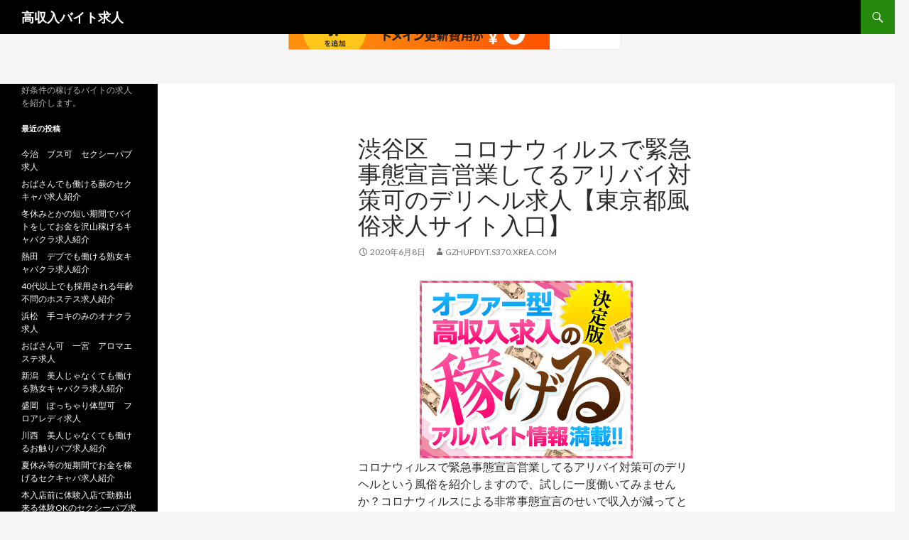

--- FILE ---
content_type: text/html; charset=UTF-8
request_url: http://gzhupdyt.s370.xrea.com/?p=1799
body_size: 9215
content:
<!DOCTYPE html>
<!--[if IE 7]>
<html class="ie ie7" lang="ja">
<![endif]-->
<!--[if IE 8]>
<html class="ie ie8" lang="ja">
<![endif]-->
<!--[if !(IE 7) & !(IE 8)]><!-->
<html lang="ja">
<!--<![endif]-->
<head>
	<meta charset="UTF-8">
	<meta name="viewport" content="width=device-width">
	<title>渋谷区　コロナウィルスで緊急事態宣言営業してるアリバイ対策可のデリヘル求人【東京都風俗求人サイト入口】 | 高収入バイト求人</title>
	<link rel="profile" href="http://gmpg.org/xfn/11">
	<link rel="pingback" href="http://gzhupdyt.s370.xrea.com/xmlrpc.php">
	<!--[if lt IE 9]>
	<script src="http://gzhupdyt.s370.xrea.com/wp-content/themes/twentyfourteen/js/html5.js"></script>
	<![endif]-->
	<meta name='robots' content='max-image-preview:large' />
<link rel='dns-prefetch' href='//fonts.googleapis.com' />
<link href='https://fonts.gstatic.com' crossorigin rel='preconnect' />
<link rel="alternate" type="application/rss+xml" title="高収入バイト求人 &raquo; フィード" href="http://gzhupdyt.s370.xrea.com/?feed=rss2" />
<link rel="alternate" type="application/rss+xml" title="高収入バイト求人 &raquo; コメントフィード" href="http://gzhupdyt.s370.xrea.com/?feed=comments-rss2" />
<script type="text/javascript">
window._wpemojiSettings = {"baseUrl":"https:\/\/s.w.org\/images\/core\/emoji\/14.0.0\/72x72\/","ext":".png","svgUrl":"https:\/\/s.w.org\/images\/core\/emoji\/14.0.0\/svg\/","svgExt":".svg","source":{"concatemoji":"http:\/\/gzhupdyt.s370.xrea.com\/wp-includes\/js\/wp-emoji-release.min.js?ver=6.2.8"}};
/*! This file is auto-generated */
!function(e,a,t){var n,r,o,i=a.createElement("canvas"),p=i.getContext&&i.getContext("2d");function s(e,t){p.clearRect(0,0,i.width,i.height),p.fillText(e,0,0);e=i.toDataURL();return p.clearRect(0,0,i.width,i.height),p.fillText(t,0,0),e===i.toDataURL()}function c(e){var t=a.createElement("script");t.src=e,t.defer=t.type="text/javascript",a.getElementsByTagName("head")[0].appendChild(t)}for(o=Array("flag","emoji"),t.supports={everything:!0,everythingExceptFlag:!0},r=0;r<o.length;r++)t.supports[o[r]]=function(e){if(p&&p.fillText)switch(p.textBaseline="top",p.font="600 32px Arial",e){case"flag":return s("\ud83c\udff3\ufe0f\u200d\u26a7\ufe0f","\ud83c\udff3\ufe0f\u200b\u26a7\ufe0f")?!1:!s("\ud83c\uddfa\ud83c\uddf3","\ud83c\uddfa\u200b\ud83c\uddf3")&&!s("\ud83c\udff4\udb40\udc67\udb40\udc62\udb40\udc65\udb40\udc6e\udb40\udc67\udb40\udc7f","\ud83c\udff4\u200b\udb40\udc67\u200b\udb40\udc62\u200b\udb40\udc65\u200b\udb40\udc6e\u200b\udb40\udc67\u200b\udb40\udc7f");case"emoji":return!s("\ud83e\udef1\ud83c\udffb\u200d\ud83e\udef2\ud83c\udfff","\ud83e\udef1\ud83c\udffb\u200b\ud83e\udef2\ud83c\udfff")}return!1}(o[r]),t.supports.everything=t.supports.everything&&t.supports[o[r]],"flag"!==o[r]&&(t.supports.everythingExceptFlag=t.supports.everythingExceptFlag&&t.supports[o[r]]);t.supports.everythingExceptFlag=t.supports.everythingExceptFlag&&!t.supports.flag,t.DOMReady=!1,t.readyCallback=function(){t.DOMReady=!0},t.supports.everything||(n=function(){t.readyCallback()},a.addEventListener?(a.addEventListener("DOMContentLoaded",n,!1),e.addEventListener("load",n,!1)):(e.attachEvent("onload",n),a.attachEvent("onreadystatechange",function(){"complete"===a.readyState&&t.readyCallback()})),(e=t.source||{}).concatemoji?c(e.concatemoji):e.wpemoji&&e.twemoji&&(c(e.twemoji),c(e.wpemoji)))}(window,document,window._wpemojiSettings);
</script>
<style type="text/css">
img.wp-smiley,
img.emoji {
	display: inline !important;
	border: none !important;
	box-shadow: none !important;
	height: 1em !important;
	width: 1em !important;
	margin: 0 0.07em !important;
	vertical-align: -0.1em !important;
	background: none !important;
	padding: 0 !important;
}
</style>
	<link rel='stylesheet' id='wp-block-library-css' href='http://gzhupdyt.s370.xrea.com/wp-includes/css/dist/block-library/style.min.css?ver=6.2.8' type='text/css' media='all' />
<style id='wp-block-library-theme-inline-css' type='text/css'>
.wp-block-audio figcaption{color:#555;font-size:13px;text-align:center}.is-dark-theme .wp-block-audio figcaption{color:hsla(0,0%,100%,.65)}.wp-block-audio{margin:0 0 1em}.wp-block-code{border:1px solid #ccc;border-radius:4px;font-family:Menlo,Consolas,monaco,monospace;padding:.8em 1em}.wp-block-embed figcaption{color:#555;font-size:13px;text-align:center}.is-dark-theme .wp-block-embed figcaption{color:hsla(0,0%,100%,.65)}.wp-block-embed{margin:0 0 1em}.blocks-gallery-caption{color:#555;font-size:13px;text-align:center}.is-dark-theme .blocks-gallery-caption{color:hsla(0,0%,100%,.65)}.wp-block-image figcaption{color:#555;font-size:13px;text-align:center}.is-dark-theme .wp-block-image figcaption{color:hsla(0,0%,100%,.65)}.wp-block-image{margin:0 0 1em}.wp-block-pullquote{border-bottom:4px solid;border-top:4px solid;color:currentColor;margin-bottom:1.75em}.wp-block-pullquote cite,.wp-block-pullquote footer,.wp-block-pullquote__citation{color:currentColor;font-size:.8125em;font-style:normal;text-transform:uppercase}.wp-block-quote{border-left:.25em solid;margin:0 0 1.75em;padding-left:1em}.wp-block-quote cite,.wp-block-quote footer{color:currentColor;font-size:.8125em;font-style:normal;position:relative}.wp-block-quote.has-text-align-right{border-left:none;border-right:.25em solid;padding-left:0;padding-right:1em}.wp-block-quote.has-text-align-center{border:none;padding-left:0}.wp-block-quote.is-large,.wp-block-quote.is-style-large,.wp-block-quote.is-style-plain{border:none}.wp-block-search .wp-block-search__label{font-weight:700}.wp-block-search__button{border:1px solid #ccc;padding:.375em .625em}:where(.wp-block-group.has-background){padding:1.25em 2.375em}.wp-block-separator.has-css-opacity{opacity:.4}.wp-block-separator{border:none;border-bottom:2px solid;margin-left:auto;margin-right:auto}.wp-block-separator.has-alpha-channel-opacity{opacity:1}.wp-block-separator:not(.is-style-wide):not(.is-style-dots){width:100px}.wp-block-separator.has-background:not(.is-style-dots){border-bottom:none;height:1px}.wp-block-separator.has-background:not(.is-style-wide):not(.is-style-dots){height:2px}.wp-block-table{margin:0 0 1em}.wp-block-table td,.wp-block-table th{word-break:normal}.wp-block-table figcaption{color:#555;font-size:13px;text-align:center}.is-dark-theme .wp-block-table figcaption{color:hsla(0,0%,100%,.65)}.wp-block-video figcaption{color:#555;font-size:13px;text-align:center}.is-dark-theme .wp-block-video figcaption{color:hsla(0,0%,100%,.65)}.wp-block-video{margin:0 0 1em}.wp-block-template-part.has-background{margin-bottom:0;margin-top:0;padding:1.25em 2.375em}
</style>
<link rel='stylesheet' id='classic-theme-styles-css' href='http://gzhupdyt.s370.xrea.com/wp-includes/css/classic-themes.min.css?ver=6.2.8' type='text/css' media='all' />
<style id='global-styles-inline-css' type='text/css'>
body{--wp--preset--color--black: #000;--wp--preset--color--cyan-bluish-gray: #abb8c3;--wp--preset--color--white: #fff;--wp--preset--color--pale-pink: #f78da7;--wp--preset--color--vivid-red: #cf2e2e;--wp--preset--color--luminous-vivid-orange: #ff6900;--wp--preset--color--luminous-vivid-amber: #fcb900;--wp--preset--color--light-green-cyan: #7bdcb5;--wp--preset--color--vivid-green-cyan: #00d084;--wp--preset--color--pale-cyan-blue: #8ed1fc;--wp--preset--color--vivid-cyan-blue: #0693e3;--wp--preset--color--vivid-purple: #9b51e0;--wp--preset--color--green: #24890d;--wp--preset--color--dark-gray: #2b2b2b;--wp--preset--color--medium-gray: #767676;--wp--preset--color--light-gray: #f5f5f5;--wp--preset--gradient--vivid-cyan-blue-to-vivid-purple: linear-gradient(135deg,rgba(6,147,227,1) 0%,rgb(155,81,224) 100%);--wp--preset--gradient--light-green-cyan-to-vivid-green-cyan: linear-gradient(135deg,rgb(122,220,180) 0%,rgb(0,208,130) 100%);--wp--preset--gradient--luminous-vivid-amber-to-luminous-vivid-orange: linear-gradient(135deg,rgba(252,185,0,1) 0%,rgba(255,105,0,1) 100%);--wp--preset--gradient--luminous-vivid-orange-to-vivid-red: linear-gradient(135deg,rgba(255,105,0,1) 0%,rgb(207,46,46) 100%);--wp--preset--gradient--very-light-gray-to-cyan-bluish-gray: linear-gradient(135deg,rgb(238,238,238) 0%,rgb(169,184,195) 100%);--wp--preset--gradient--cool-to-warm-spectrum: linear-gradient(135deg,rgb(74,234,220) 0%,rgb(151,120,209) 20%,rgb(207,42,186) 40%,rgb(238,44,130) 60%,rgb(251,105,98) 80%,rgb(254,248,76) 100%);--wp--preset--gradient--blush-light-purple: linear-gradient(135deg,rgb(255,206,236) 0%,rgb(152,150,240) 100%);--wp--preset--gradient--blush-bordeaux: linear-gradient(135deg,rgb(254,205,165) 0%,rgb(254,45,45) 50%,rgb(107,0,62) 100%);--wp--preset--gradient--luminous-dusk: linear-gradient(135deg,rgb(255,203,112) 0%,rgb(199,81,192) 50%,rgb(65,88,208) 100%);--wp--preset--gradient--pale-ocean: linear-gradient(135deg,rgb(255,245,203) 0%,rgb(182,227,212) 50%,rgb(51,167,181) 100%);--wp--preset--gradient--electric-grass: linear-gradient(135deg,rgb(202,248,128) 0%,rgb(113,206,126) 100%);--wp--preset--gradient--midnight: linear-gradient(135deg,rgb(2,3,129) 0%,rgb(40,116,252) 100%);--wp--preset--duotone--dark-grayscale: url('#wp-duotone-dark-grayscale');--wp--preset--duotone--grayscale: url('#wp-duotone-grayscale');--wp--preset--duotone--purple-yellow: url('#wp-duotone-purple-yellow');--wp--preset--duotone--blue-red: url('#wp-duotone-blue-red');--wp--preset--duotone--midnight: url('#wp-duotone-midnight');--wp--preset--duotone--magenta-yellow: url('#wp-duotone-magenta-yellow');--wp--preset--duotone--purple-green: url('#wp-duotone-purple-green');--wp--preset--duotone--blue-orange: url('#wp-duotone-blue-orange');--wp--preset--font-size--small: 13px;--wp--preset--font-size--medium: 20px;--wp--preset--font-size--large: 36px;--wp--preset--font-size--x-large: 42px;--wp--preset--spacing--20: 0.44rem;--wp--preset--spacing--30: 0.67rem;--wp--preset--spacing--40: 1rem;--wp--preset--spacing--50: 1.5rem;--wp--preset--spacing--60: 2.25rem;--wp--preset--spacing--70: 3.38rem;--wp--preset--spacing--80: 5.06rem;--wp--preset--shadow--natural: 6px 6px 9px rgba(0, 0, 0, 0.2);--wp--preset--shadow--deep: 12px 12px 50px rgba(0, 0, 0, 0.4);--wp--preset--shadow--sharp: 6px 6px 0px rgba(0, 0, 0, 0.2);--wp--preset--shadow--outlined: 6px 6px 0px -3px rgba(255, 255, 255, 1), 6px 6px rgba(0, 0, 0, 1);--wp--preset--shadow--crisp: 6px 6px 0px rgba(0, 0, 0, 1);}:where(.is-layout-flex){gap: 0.5em;}body .is-layout-flow > .alignleft{float: left;margin-inline-start: 0;margin-inline-end: 2em;}body .is-layout-flow > .alignright{float: right;margin-inline-start: 2em;margin-inline-end: 0;}body .is-layout-flow > .aligncenter{margin-left: auto !important;margin-right: auto !important;}body .is-layout-constrained > .alignleft{float: left;margin-inline-start: 0;margin-inline-end: 2em;}body .is-layout-constrained > .alignright{float: right;margin-inline-start: 2em;margin-inline-end: 0;}body .is-layout-constrained > .aligncenter{margin-left: auto !important;margin-right: auto !important;}body .is-layout-constrained > :where(:not(.alignleft):not(.alignright):not(.alignfull)){max-width: var(--wp--style--global--content-size);margin-left: auto !important;margin-right: auto !important;}body .is-layout-constrained > .alignwide{max-width: var(--wp--style--global--wide-size);}body .is-layout-flex{display: flex;}body .is-layout-flex{flex-wrap: wrap;align-items: center;}body .is-layout-flex > *{margin: 0;}:where(.wp-block-columns.is-layout-flex){gap: 2em;}.has-black-color{color: var(--wp--preset--color--black) !important;}.has-cyan-bluish-gray-color{color: var(--wp--preset--color--cyan-bluish-gray) !important;}.has-white-color{color: var(--wp--preset--color--white) !important;}.has-pale-pink-color{color: var(--wp--preset--color--pale-pink) !important;}.has-vivid-red-color{color: var(--wp--preset--color--vivid-red) !important;}.has-luminous-vivid-orange-color{color: var(--wp--preset--color--luminous-vivid-orange) !important;}.has-luminous-vivid-amber-color{color: var(--wp--preset--color--luminous-vivid-amber) !important;}.has-light-green-cyan-color{color: var(--wp--preset--color--light-green-cyan) !important;}.has-vivid-green-cyan-color{color: var(--wp--preset--color--vivid-green-cyan) !important;}.has-pale-cyan-blue-color{color: var(--wp--preset--color--pale-cyan-blue) !important;}.has-vivid-cyan-blue-color{color: var(--wp--preset--color--vivid-cyan-blue) !important;}.has-vivid-purple-color{color: var(--wp--preset--color--vivid-purple) !important;}.has-black-background-color{background-color: var(--wp--preset--color--black) !important;}.has-cyan-bluish-gray-background-color{background-color: var(--wp--preset--color--cyan-bluish-gray) !important;}.has-white-background-color{background-color: var(--wp--preset--color--white) !important;}.has-pale-pink-background-color{background-color: var(--wp--preset--color--pale-pink) !important;}.has-vivid-red-background-color{background-color: var(--wp--preset--color--vivid-red) !important;}.has-luminous-vivid-orange-background-color{background-color: var(--wp--preset--color--luminous-vivid-orange) !important;}.has-luminous-vivid-amber-background-color{background-color: var(--wp--preset--color--luminous-vivid-amber) !important;}.has-light-green-cyan-background-color{background-color: var(--wp--preset--color--light-green-cyan) !important;}.has-vivid-green-cyan-background-color{background-color: var(--wp--preset--color--vivid-green-cyan) !important;}.has-pale-cyan-blue-background-color{background-color: var(--wp--preset--color--pale-cyan-blue) !important;}.has-vivid-cyan-blue-background-color{background-color: var(--wp--preset--color--vivid-cyan-blue) !important;}.has-vivid-purple-background-color{background-color: var(--wp--preset--color--vivid-purple) !important;}.has-black-border-color{border-color: var(--wp--preset--color--black) !important;}.has-cyan-bluish-gray-border-color{border-color: var(--wp--preset--color--cyan-bluish-gray) !important;}.has-white-border-color{border-color: var(--wp--preset--color--white) !important;}.has-pale-pink-border-color{border-color: var(--wp--preset--color--pale-pink) !important;}.has-vivid-red-border-color{border-color: var(--wp--preset--color--vivid-red) !important;}.has-luminous-vivid-orange-border-color{border-color: var(--wp--preset--color--luminous-vivid-orange) !important;}.has-luminous-vivid-amber-border-color{border-color: var(--wp--preset--color--luminous-vivid-amber) !important;}.has-light-green-cyan-border-color{border-color: var(--wp--preset--color--light-green-cyan) !important;}.has-vivid-green-cyan-border-color{border-color: var(--wp--preset--color--vivid-green-cyan) !important;}.has-pale-cyan-blue-border-color{border-color: var(--wp--preset--color--pale-cyan-blue) !important;}.has-vivid-cyan-blue-border-color{border-color: var(--wp--preset--color--vivid-cyan-blue) !important;}.has-vivid-purple-border-color{border-color: var(--wp--preset--color--vivid-purple) !important;}.has-vivid-cyan-blue-to-vivid-purple-gradient-background{background: var(--wp--preset--gradient--vivid-cyan-blue-to-vivid-purple) !important;}.has-light-green-cyan-to-vivid-green-cyan-gradient-background{background: var(--wp--preset--gradient--light-green-cyan-to-vivid-green-cyan) !important;}.has-luminous-vivid-amber-to-luminous-vivid-orange-gradient-background{background: var(--wp--preset--gradient--luminous-vivid-amber-to-luminous-vivid-orange) !important;}.has-luminous-vivid-orange-to-vivid-red-gradient-background{background: var(--wp--preset--gradient--luminous-vivid-orange-to-vivid-red) !important;}.has-very-light-gray-to-cyan-bluish-gray-gradient-background{background: var(--wp--preset--gradient--very-light-gray-to-cyan-bluish-gray) !important;}.has-cool-to-warm-spectrum-gradient-background{background: var(--wp--preset--gradient--cool-to-warm-spectrum) !important;}.has-blush-light-purple-gradient-background{background: var(--wp--preset--gradient--blush-light-purple) !important;}.has-blush-bordeaux-gradient-background{background: var(--wp--preset--gradient--blush-bordeaux) !important;}.has-luminous-dusk-gradient-background{background: var(--wp--preset--gradient--luminous-dusk) !important;}.has-pale-ocean-gradient-background{background: var(--wp--preset--gradient--pale-ocean) !important;}.has-electric-grass-gradient-background{background: var(--wp--preset--gradient--electric-grass) !important;}.has-midnight-gradient-background{background: var(--wp--preset--gradient--midnight) !important;}.has-small-font-size{font-size: var(--wp--preset--font-size--small) !important;}.has-medium-font-size{font-size: var(--wp--preset--font-size--medium) !important;}.has-large-font-size{font-size: var(--wp--preset--font-size--large) !important;}.has-x-large-font-size{font-size: var(--wp--preset--font-size--x-large) !important;}
.wp-block-navigation a:where(:not(.wp-element-button)){color: inherit;}
:where(.wp-block-columns.is-layout-flex){gap: 2em;}
.wp-block-pullquote{font-size: 1.5em;line-height: 1.6;}
</style>
<link rel='stylesheet' id='twentyfourteen-lato-css' href='https://fonts.googleapis.com/css?family=Lato%3A300%2C400%2C700%2C900%2C300italic%2C400italic%2C700italic&#038;subset=latin%2Clatin-ext' type='text/css' media='all' />
<link rel='stylesheet' id='genericons-css' href='http://gzhupdyt.s370.xrea.com/wp-content/themes/twentyfourteen/genericons/genericons.css?ver=3.0.3' type='text/css' media='all' />
<link rel='stylesheet' id='twentyfourteen-style-css' href='http://gzhupdyt.s370.xrea.com/wp-content/themes/twentyfourteen/style.css?ver=6.2.8' type='text/css' media='all' />
<link rel='stylesheet' id='twentyfourteen-block-style-css' href='http://gzhupdyt.s370.xrea.com/wp-content/themes/twentyfourteen/css/blocks.css?ver=20181230' type='text/css' media='all' />
<!--[if lt IE 9]>
<link rel='stylesheet' id='twentyfourteen-ie-css' href='http://gzhupdyt.s370.xrea.com/wp-content/themes/twentyfourteen/css/ie.css?ver=20131205' type='text/css' media='all' />
<![endif]-->
<script type='text/javascript' src='http://gzhupdyt.s370.xrea.com/wp-includes/js/jquery/jquery.min.js?ver=3.6.4' id='jquery-core-js'></script>
<script type='text/javascript' src='http://gzhupdyt.s370.xrea.com/wp-includes/js/jquery/jquery-migrate.min.js?ver=3.4.0' id='jquery-migrate-js'></script>
<link rel="https://api.w.org/" href="http://gzhupdyt.s370.xrea.com/index.php?rest_route=/" /><link rel="alternate" type="application/json" href="http://gzhupdyt.s370.xrea.com/index.php?rest_route=/wp/v2/posts/1799" /><link rel="EditURI" type="application/rsd+xml" title="RSD" href="http://gzhupdyt.s370.xrea.com/xmlrpc.php?rsd" />
<link rel="wlwmanifest" type="application/wlwmanifest+xml" href="http://gzhupdyt.s370.xrea.com/wp-includes/wlwmanifest.xml" />
<meta name="generator" content="WordPress 6.2.8" />
<link rel="canonical" href="http://gzhupdyt.s370.xrea.com/?p=1799" />
<link rel='shortlink' href='http://gzhupdyt.s370.xrea.com/?p=1799' />
<link rel="alternate" type="application/json+oembed" href="http://gzhupdyt.s370.xrea.com/index.php?rest_route=%2Foembed%2F1.0%2Fembed&#038;url=http%3A%2F%2Fgzhupdyt.s370.xrea.com%2F%3Fp%3D1799" />
<link rel="alternate" type="text/xml+oembed" href="http://gzhupdyt.s370.xrea.com/index.php?rest_route=%2Foembed%2F1.0%2Fembed&#038;url=http%3A%2F%2Fgzhupdyt.s370.xrea.com%2F%3Fp%3D1799&#038;format=xml" />

<script type="text/javascript" charset="UTF-8" src="//cache1.value-domain.com/xrea_header.js" async="async"></script>
</head>

<body class="post-template-default single single-post postid-1799 single-format-standard wp-embed-responsive masthead-fixed full-width singular">
<svg xmlns="http://www.w3.org/2000/svg" viewBox="0 0 0 0" width="0" height="0" focusable="false" role="none" style="visibility: hidden; position: absolute; left: -9999px; overflow: hidden;" ><defs><filter id="wp-duotone-dark-grayscale"><feColorMatrix color-interpolation-filters="sRGB" type="matrix" values=" .299 .587 .114 0 0 .299 .587 .114 0 0 .299 .587 .114 0 0 .299 .587 .114 0 0 " /><feComponentTransfer color-interpolation-filters="sRGB" ><feFuncR type="table" tableValues="0 0.49803921568627" /><feFuncG type="table" tableValues="0 0.49803921568627" /><feFuncB type="table" tableValues="0 0.49803921568627" /><feFuncA type="table" tableValues="1 1" /></feComponentTransfer><feComposite in2="SourceGraphic" operator="in" /></filter></defs></svg><svg xmlns="http://www.w3.org/2000/svg" viewBox="0 0 0 0" width="0" height="0" focusable="false" role="none" style="visibility: hidden; position: absolute; left: -9999px; overflow: hidden;" ><defs><filter id="wp-duotone-grayscale"><feColorMatrix color-interpolation-filters="sRGB" type="matrix" values=" .299 .587 .114 0 0 .299 .587 .114 0 0 .299 .587 .114 0 0 .299 .587 .114 0 0 " /><feComponentTransfer color-interpolation-filters="sRGB" ><feFuncR type="table" tableValues="0 1" /><feFuncG type="table" tableValues="0 1" /><feFuncB type="table" tableValues="0 1" /><feFuncA type="table" tableValues="1 1" /></feComponentTransfer><feComposite in2="SourceGraphic" operator="in" /></filter></defs></svg><svg xmlns="http://www.w3.org/2000/svg" viewBox="0 0 0 0" width="0" height="0" focusable="false" role="none" style="visibility: hidden; position: absolute; left: -9999px; overflow: hidden;" ><defs><filter id="wp-duotone-purple-yellow"><feColorMatrix color-interpolation-filters="sRGB" type="matrix" values=" .299 .587 .114 0 0 .299 .587 .114 0 0 .299 .587 .114 0 0 .299 .587 .114 0 0 " /><feComponentTransfer color-interpolation-filters="sRGB" ><feFuncR type="table" tableValues="0.54901960784314 0.98823529411765" /><feFuncG type="table" tableValues="0 1" /><feFuncB type="table" tableValues="0.71764705882353 0.25490196078431" /><feFuncA type="table" tableValues="1 1" /></feComponentTransfer><feComposite in2="SourceGraphic" operator="in" /></filter></defs></svg><svg xmlns="http://www.w3.org/2000/svg" viewBox="0 0 0 0" width="0" height="0" focusable="false" role="none" style="visibility: hidden; position: absolute; left: -9999px; overflow: hidden;" ><defs><filter id="wp-duotone-blue-red"><feColorMatrix color-interpolation-filters="sRGB" type="matrix" values=" .299 .587 .114 0 0 .299 .587 .114 0 0 .299 .587 .114 0 0 .299 .587 .114 0 0 " /><feComponentTransfer color-interpolation-filters="sRGB" ><feFuncR type="table" tableValues="0 1" /><feFuncG type="table" tableValues="0 0.27843137254902" /><feFuncB type="table" tableValues="0.5921568627451 0.27843137254902" /><feFuncA type="table" tableValues="1 1" /></feComponentTransfer><feComposite in2="SourceGraphic" operator="in" /></filter></defs></svg><svg xmlns="http://www.w3.org/2000/svg" viewBox="0 0 0 0" width="0" height="0" focusable="false" role="none" style="visibility: hidden; position: absolute; left: -9999px; overflow: hidden;" ><defs><filter id="wp-duotone-midnight"><feColorMatrix color-interpolation-filters="sRGB" type="matrix" values=" .299 .587 .114 0 0 .299 .587 .114 0 0 .299 .587 .114 0 0 .299 .587 .114 0 0 " /><feComponentTransfer color-interpolation-filters="sRGB" ><feFuncR type="table" tableValues="0 0" /><feFuncG type="table" tableValues="0 0.64705882352941" /><feFuncB type="table" tableValues="0 1" /><feFuncA type="table" tableValues="1 1" /></feComponentTransfer><feComposite in2="SourceGraphic" operator="in" /></filter></defs></svg><svg xmlns="http://www.w3.org/2000/svg" viewBox="0 0 0 0" width="0" height="0" focusable="false" role="none" style="visibility: hidden; position: absolute; left: -9999px; overflow: hidden;" ><defs><filter id="wp-duotone-magenta-yellow"><feColorMatrix color-interpolation-filters="sRGB" type="matrix" values=" .299 .587 .114 0 0 .299 .587 .114 0 0 .299 .587 .114 0 0 .299 .587 .114 0 0 " /><feComponentTransfer color-interpolation-filters="sRGB" ><feFuncR type="table" tableValues="0.78039215686275 1" /><feFuncG type="table" tableValues="0 0.94901960784314" /><feFuncB type="table" tableValues="0.35294117647059 0.47058823529412" /><feFuncA type="table" tableValues="1 1" /></feComponentTransfer><feComposite in2="SourceGraphic" operator="in" /></filter></defs></svg><svg xmlns="http://www.w3.org/2000/svg" viewBox="0 0 0 0" width="0" height="0" focusable="false" role="none" style="visibility: hidden; position: absolute; left: -9999px; overflow: hidden;" ><defs><filter id="wp-duotone-purple-green"><feColorMatrix color-interpolation-filters="sRGB" type="matrix" values=" .299 .587 .114 0 0 .299 .587 .114 0 0 .299 .587 .114 0 0 .299 .587 .114 0 0 " /><feComponentTransfer color-interpolation-filters="sRGB" ><feFuncR type="table" tableValues="0.65098039215686 0.40392156862745" /><feFuncG type="table" tableValues="0 1" /><feFuncB type="table" tableValues="0.44705882352941 0.4" /><feFuncA type="table" tableValues="1 1" /></feComponentTransfer><feComposite in2="SourceGraphic" operator="in" /></filter></defs></svg><svg xmlns="http://www.w3.org/2000/svg" viewBox="0 0 0 0" width="0" height="0" focusable="false" role="none" style="visibility: hidden; position: absolute; left: -9999px; overflow: hidden;" ><defs><filter id="wp-duotone-blue-orange"><feColorMatrix color-interpolation-filters="sRGB" type="matrix" values=" .299 .587 .114 0 0 .299 .587 .114 0 0 .299 .587 .114 0 0 .299 .587 .114 0 0 " /><feComponentTransfer color-interpolation-filters="sRGB" ><feFuncR type="table" tableValues="0.098039215686275 1" /><feFuncG type="table" tableValues="0 0.66274509803922" /><feFuncB type="table" tableValues="0.84705882352941 0.41960784313725" /><feFuncA type="table" tableValues="1 1" /></feComponentTransfer><feComposite in2="SourceGraphic" operator="in" /></filter></defs></svg><div id="page" class="hfeed site">
	
	<header id="masthead" class="site-header" role="banner">
		<div class="header-main">
			<h1 class="site-title"><a href="http://gzhupdyt.s370.xrea.com/" rel="home">高収入バイト求人</a></h1>

			<div class="search-toggle">
				<a href="#search-container" class="screen-reader-text" aria-expanded="false" aria-controls="search-container">検索</a>
			</div>

			<nav id="primary-navigation" class="site-navigation primary-navigation" role="navigation">
				<button class="menu-toggle">メインメニュー</button>
				<a class="screen-reader-text skip-link" href="#content">コンテンツへスキップ</a>
				<div id="primary-menu" class="nav-menu"></div>
			</nav>
		</div>

		<div id="search-container" class="search-box-wrapper hide">
			<div class="search-box">
				<form role="search" method="get" class="search-form" action="http://gzhupdyt.s370.xrea.com/">
				<label>
					<span class="screen-reader-text">検索:</span>
					<input type="search" class="search-field" placeholder="検索&hellip;" value="" name="s" />
				</label>
				<input type="submit" class="search-submit" value="検索" />
			</form>			</div>
		</div>
	</header><!-- #masthead -->

	<div id="main" class="site-main">

	<div id="primary" class="content-area">
		<div id="content" class="site-content" role="main">
			
<article id="post-1799" class="post-1799 post type-post status-publish format-standard hentry category-1">
	
	<header class="entry-header">
		<h1 class="entry-title">渋谷区　コロナウィルスで緊急事態宣言営業してるアリバイ対策可のデリヘル求人【東京都風俗求人サイト入口】</h1>
		<div class="entry-meta">
			<span class="entry-date"><a href="http://gzhupdyt.s370.xrea.com/?p=1799" rel="bookmark"><time class="entry-date" datetime="2020-06-08T07:57:05+09:00">2020年6月8日</time></a></span> <span class="byline"><span class="author vcard"><a class="url fn n" href="http://gzhupdyt.s370.xrea.com/?author=1" rel="author">gzhupdyt.s370.xrea.com</a></span></span>		</div><!-- .entry-meta -->
	</header><!-- .entry-header -->

		<div class="entry-content">
		<div align="center"><a href="http://website01.xsrv.jp/wie/ap"><img decoding="async" src="http://website01.xsrv.jp/wie/ap_banner" width="300" height="250" border="0" /></a></div>
<p>コロナウィルスで緊急事態宣言営業してるアリバイ対策可のデリヘルという風俗を紹介しますので、試しに一度働いてみませんか？コロナウィルスによる非常事態宣言のせいで収入が減ってとても困窮している東京都の女の子も、結構居るかも知れません。<br />バイトをしていたお店が休業になってとても困窮している東京都の女性が居ましたら、このページに掲載してる風俗求人情報サイトを紹介しますから、渋谷区のコロナウィルスで緊急事態宣言営業してるアリバイ対策可のデリヘルで働いて、お金をいっぱい稼いでみませんか？初めは体験入店から始める事が可能です。<br />出来る限り今すぐ沢山お金を稼ぎたい東京都の子でしたり、多額の借金があって、お金がすぐに必要で、アルバイトをしてお金をいっぱい稼ぎたいと考えてるのに、コロナウィルスによる緊急事態宣言のせいで働きたいのに求人がないっていう東京都の人が居ましたら、当サイトに載せている当サイトお勧めの求人情報サイトを利用してみると良いかも知れません。<br />当然体入で退店しても良いです。</p>
<div align="center"><a href="http://website01.xsrv.jp/wie/ap"><img decoding="async" loading="lazy" src="http://website01.xsrv.jp/button.jpg" width="350" height="65" border="0" /></a></div>
<p><span id="more-1799"></span>渋谷区のコロナウィルスで緊急事態宣言営業してるアリバイ対策可のデリヘルでバイトをして、お金をいっぱい稼ぎたいと考えてるけど、デリヘルで仕事をした過去が無くて、自分にやれるか怖い…。<br />っていう感じの東京都の女の子が大半だでしょう。<br />ちょっとだけ渋谷区のデリヘルという風俗について説明を書くと、デリバリーヘルス店はよくある風俗店とは違って、店舗で男性にサービスをしません。<br />お客様によって異なりますが家で接客をするかビジネスホテルで男の人に接客をする事になります。<br />色んな男の人が集う場合は全然ありません。<br />ですので、コロナウィルスによる緊急事態宣言の最中でも営業が出来ます。<br />渋谷区で水商売をやって稼いでいたのだけど、緊急事態宣言の流行で自粛が続いてお店をクビになって困ってる東京都の子でしたら、こちらに掲載している女性向け求人サイトを利用して、渋谷区のコロナウィルスで緊急事態宣言営業してるアリバイ対策可のデリヘル店求人等を仲介して貰って、コロナウィルスによる緊急事態宣言が終息するまで稼いでみると良いかも知れません。<br />渋谷区のコロナウィルスで緊急事態宣言営業してるアリバイ対策可のデリヘルという風俗は、コロナウィルスによる非常事態宣言中でもすぐに働けます。<br />ですからバイトをして、お金を今すぐ稼ぎませんか？</p>
<div align="center"><a href="http://website01.xsrv.jp/wie/ap"><img decoding="async" loading="lazy" src="http://website01.xsrv.jp/button.jpg" width="350" height="65" border="0" /></a></div>
<p><!--trackback:-->	</p>
<li><a href="https://orbistale.com/?p=14" target="_blank" rel="noopener noreferrer">恵比寿　即日勤務可能のキャバクラのホステス求人紹介</a></li>
<p><!--trackback:-->	</p>
<li><a href="http://sbejywhu.s361.xrea.com/?p=336" target="_blank" rel="noopener noreferrer">那覇　デブでも働かせてくれる、デブOKのアロマエステ求人</a></li>
<p><!--trackback:-->	</p>
<li><a href="http://xn--n8jy03gfonhld18j.sblo.jp/article/187572706.html" target="_blank" rel="noopener noreferrer">東大阪　高収入アルバイト　求人</a></li>
<p></p>
<li><a href="https://newmediafest.net/chatlady/720/">東温　給料が良いチャットレディ求人　稼ぎたい愛媛県の女性歓迎</a></li>
<p></p>
<li><a href="https://newmediafest.net/chatlady/123/">高知　給料が良くて稼げるチャットレディ求人　働きたい高知県の方急募</a></li>
<p></p>
	</div><!-- .entry-content -->
	
	</article><!-- #post-1799 -->
		<nav class="navigation post-navigation" role="navigation">
		<h1 class="screen-reader-text">投稿ナビゲーション</h1>
		<div class="nav-links">
			<a href="http://gzhupdyt.s370.xrea.com/?p=1797" rel="prev"><span class="meta-nav">前の投稿</span>新潟　コロナウィルスで非常事態宣言営業してるぽっちゃり体型可のデリヘル求人【新潟県風俗求人サイト入口】</a><a href="http://gzhupdyt.s370.xrea.com/?p=1801" rel="next"><span class="meta-nav">次の投稿</span>堺　体入で入店前に一度働く事が出来るオナクラ求人</a>			</div><!-- .nav-links -->
		</nav><!-- .navigation -->
				</div><!-- #content -->
	</div><!-- #primary -->

<div id="secondary">
		<h2 class="site-description">好条件の稼げるバイトの求人を紹介します。</h2>
	
	
		<div id="primary-sidebar" class="primary-sidebar widget-area" role="complementary">
		
		<aside id="recent-posts-2" class="widget widget_recent_entries">
		<h1 class="widget-title">最近の投稿</h1>
		<ul>
											<li>
					<a href="http://gzhupdyt.s370.xrea.com/?p=8635">今治　ブス可　セクシーパブ求人</a>
									</li>
											<li>
					<a href="http://gzhupdyt.s370.xrea.com/?p=8633">おばさんでも働ける蕨のセクキャバ求人紹介</a>
									</li>
											<li>
					<a href="http://gzhupdyt.s370.xrea.com/?p=8631">冬休みとかの短い期間でバイトをしてお金を沢山稼げるキャバクラ求人紹介</a>
									</li>
											<li>
					<a href="http://gzhupdyt.s370.xrea.com/?p=8629">熱田　デブでも働ける熟女キャバクラ求人紹介</a>
									</li>
											<li>
					<a href="http://gzhupdyt.s370.xrea.com/?p=8627">40代以上でも採用される年齢不問のホステス求人紹介</a>
									</li>
											<li>
					<a href="http://gzhupdyt.s370.xrea.com/?p=8625">浜松　手コキのみのオナクラ求人</a>
									</li>
											<li>
					<a href="http://gzhupdyt.s370.xrea.com/?p=8623">おばさん可　一宮　アロマエステ求人</a>
									</li>
											<li>
					<a href="http://gzhupdyt.s370.xrea.com/?p=8621">新潟　美人じゃなくても働ける熟女キャバクラ求人紹介</a>
									</li>
											<li>
					<a href="http://gzhupdyt.s370.xrea.com/?p=8619">盛岡　ぽっちゃり体型可　フロアレディ求人</a>
									</li>
											<li>
					<a href="http://gzhupdyt.s370.xrea.com/?p=8617">川西　美人じゃなくても働けるお触りパブ求人紹介</a>
									</li>
											<li>
					<a href="http://gzhupdyt.s370.xrea.com/?p=8615">夏休み等の短期間でお金を稼げるセクキャバ求人紹介</a>
									</li>
											<li>
					<a href="http://gzhupdyt.s370.xrea.com/?p=8613">本入店前に体験入店で勤務出来る体験OKのセクシーパブ求人</a>
									</li>
											<li>
					<a href="http://gzhupdyt.s370.xrea.com/?p=8611">デブでも働ける御徒町の性感エステ求人紹介</a>
									</li>
											<li>
					<a href="http://gzhupdyt.s370.xrea.com/?p=8609">ブスでも採用されるブス可のオナクラ</a>
									</li>
											<li>
					<a href="http://gzhupdyt.s370.xrea.com/?p=8607">30を過ぎてても問題ないおっぱいパブ求人</a>
									</li>
											<li>
					<a href="http://gzhupdyt.s370.xrea.com/?p=8605">吹田　４０歳以上でも働ける　風俗求人</a>
									</li>
											<li>
					<a href="http://gzhupdyt.s370.xrea.com/?p=8603">小倉　体験入店歓迎　風俗求人</a>
									</li>
											<li>
					<a href="http://gzhupdyt.s370.xrea.com/?p=8601">今すぐバイトをしてお金を稼げるスナック求人紹介</a>
									</li>
											<li>
					<a href="http://gzhupdyt.s370.xrea.com/?p=8599">おばさんでも働ける戸田のファッションヘルス求人紹介</a>
									</li>
											<li>
					<a href="http://gzhupdyt.s370.xrea.com/?p=8597">ぽっちゃりでも働ける　和泉　派遣キャバ求人</a>
									</li>
					</ul>

		</aside><aside id="archives-2" class="widget widget_archive"><h1 class="widget-title">アーカイブ</h1>
			<ul>
					<li><a href='http://gzhupdyt.s370.xrea.com/?m=202511'>2025年11月</a></li>
	<li><a href='http://gzhupdyt.s370.xrea.com/?m=202510'>2025年10月</a></li>
	<li><a href='http://gzhupdyt.s370.xrea.com/?m=202509'>2025年9月</a></li>
	<li><a href='http://gzhupdyt.s370.xrea.com/?m=202508'>2025年8月</a></li>
	<li><a href='http://gzhupdyt.s370.xrea.com/?m=202507'>2025年7月</a></li>
	<li><a href='http://gzhupdyt.s370.xrea.com/?m=202506'>2025年6月</a></li>
	<li><a href='http://gzhupdyt.s370.xrea.com/?m=202505'>2025年5月</a></li>
	<li><a href='http://gzhupdyt.s370.xrea.com/?m=202504'>2025年4月</a></li>
	<li><a href='http://gzhupdyt.s370.xrea.com/?m=202503'>2025年3月</a></li>
	<li><a href='http://gzhupdyt.s370.xrea.com/?m=202502'>2025年2月</a></li>
	<li><a href='http://gzhupdyt.s370.xrea.com/?m=202501'>2025年1月</a></li>
	<li><a href='http://gzhupdyt.s370.xrea.com/?m=202412'>2024年12月</a></li>
	<li><a href='http://gzhupdyt.s370.xrea.com/?m=202411'>2024年11月</a></li>
	<li><a href='http://gzhupdyt.s370.xrea.com/?m=202410'>2024年10月</a></li>
	<li><a href='http://gzhupdyt.s370.xrea.com/?m=202409'>2024年9月</a></li>
	<li><a href='http://gzhupdyt.s370.xrea.com/?m=202408'>2024年8月</a></li>
	<li><a href='http://gzhupdyt.s370.xrea.com/?m=202407'>2024年7月</a></li>
	<li><a href='http://gzhupdyt.s370.xrea.com/?m=202406'>2024年6月</a></li>
	<li><a href='http://gzhupdyt.s370.xrea.com/?m=202405'>2024年5月</a></li>
	<li><a href='http://gzhupdyt.s370.xrea.com/?m=202404'>2024年4月</a></li>
	<li><a href='http://gzhupdyt.s370.xrea.com/?m=202403'>2024年3月</a></li>
	<li><a href='http://gzhupdyt.s370.xrea.com/?m=202402'>2024年2月</a></li>
	<li><a href='http://gzhupdyt.s370.xrea.com/?m=202401'>2024年1月</a></li>
	<li><a href='http://gzhupdyt.s370.xrea.com/?m=202312'>2023年12月</a></li>
	<li><a href='http://gzhupdyt.s370.xrea.com/?m=202311'>2023年11月</a></li>
	<li><a href='http://gzhupdyt.s370.xrea.com/?m=202310'>2023年10月</a></li>
	<li><a href='http://gzhupdyt.s370.xrea.com/?m=202309'>2023年9月</a></li>
	<li><a href='http://gzhupdyt.s370.xrea.com/?m=202308'>2023年8月</a></li>
	<li><a href='http://gzhupdyt.s370.xrea.com/?m=202307'>2023年7月</a></li>
	<li><a href='http://gzhupdyt.s370.xrea.com/?m=202306'>2023年6月</a></li>
	<li><a href='http://gzhupdyt.s370.xrea.com/?m=202305'>2023年5月</a></li>
	<li><a href='http://gzhupdyt.s370.xrea.com/?m=202304'>2023年4月</a></li>
	<li><a href='http://gzhupdyt.s370.xrea.com/?m=202303'>2023年3月</a></li>
	<li><a href='http://gzhupdyt.s370.xrea.com/?m=202302'>2023年2月</a></li>
	<li><a href='http://gzhupdyt.s370.xrea.com/?m=202301'>2023年1月</a></li>
	<li><a href='http://gzhupdyt.s370.xrea.com/?m=202212'>2022年12月</a></li>
	<li><a href='http://gzhupdyt.s370.xrea.com/?m=202211'>2022年11月</a></li>
	<li><a href='http://gzhupdyt.s370.xrea.com/?m=202210'>2022年10月</a></li>
	<li><a href='http://gzhupdyt.s370.xrea.com/?m=202209'>2022年9月</a></li>
	<li><a href='http://gzhupdyt.s370.xrea.com/?m=202208'>2022年8月</a></li>
	<li><a href='http://gzhupdyt.s370.xrea.com/?m=202207'>2022年7月</a></li>
	<li><a href='http://gzhupdyt.s370.xrea.com/?m=202206'>2022年6月</a></li>
	<li><a href='http://gzhupdyt.s370.xrea.com/?m=202205'>2022年5月</a></li>
	<li><a href='http://gzhupdyt.s370.xrea.com/?m=202204'>2022年4月</a></li>
	<li><a href='http://gzhupdyt.s370.xrea.com/?m=202203'>2022年3月</a></li>
	<li><a href='http://gzhupdyt.s370.xrea.com/?m=202202'>2022年2月</a></li>
	<li><a href='http://gzhupdyt.s370.xrea.com/?m=202201'>2022年1月</a></li>
	<li><a href='http://gzhupdyt.s370.xrea.com/?m=202112'>2021年12月</a></li>
	<li><a href='http://gzhupdyt.s370.xrea.com/?m=202111'>2021年11月</a></li>
	<li><a href='http://gzhupdyt.s370.xrea.com/?m=202110'>2021年10月</a></li>
	<li><a href='http://gzhupdyt.s370.xrea.com/?m=202109'>2021年9月</a></li>
	<li><a href='http://gzhupdyt.s370.xrea.com/?m=202108'>2021年8月</a></li>
	<li><a href='http://gzhupdyt.s370.xrea.com/?m=202107'>2021年7月</a></li>
	<li><a href='http://gzhupdyt.s370.xrea.com/?m=202106'>2021年6月</a></li>
	<li><a href='http://gzhupdyt.s370.xrea.com/?m=202105'>2021年5月</a></li>
	<li><a href='http://gzhupdyt.s370.xrea.com/?m=202104'>2021年4月</a></li>
	<li><a href='http://gzhupdyt.s370.xrea.com/?m=202103'>2021年3月</a></li>
	<li><a href='http://gzhupdyt.s370.xrea.com/?m=202102'>2021年2月</a></li>
	<li><a href='http://gzhupdyt.s370.xrea.com/?m=202101'>2021年1月</a></li>
	<li><a href='http://gzhupdyt.s370.xrea.com/?m=202012'>2020年12月</a></li>
	<li><a href='http://gzhupdyt.s370.xrea.com/?m=202011'>2020年11月</a></li>
	<li><a href='http://gzhupdyt.s370.xrea.com/?m=202010'>2020年10月</a></li>
	<li><a href='http://gzhupdyt.s370.xrea.com/?m=202009'>2020年9月</a></li>
	<li><a href='http://gzhupdyt.s370.xrea.com/?m=202008'>2020年8月</a></li>
	<li><a href='http://gzhupdyt.s370.xrea.com/?m=202007'>2020年7月</a></li>
	<li><a href='http://gzhupdyt.s370.xrea.com/?m=202006'>2020年6月</a></li>
	<li><a href='http://gzhupdyt.s370.xrea.com/?m=202005'>2020年5月</a></li>
	<li><a href='http://gzhupdyt.s370.xrea.com/?m=202004'>2020年4月</a></li>
	<li><a href='http://gzhupdyt.s370.xrea.com/?m=202003'>2020年3月</a></li>
	<li><a href='http://gzhupdyt.s370.xrea.com/?m=201912'>2019年12月</a></li>
	<li><a href='http://gzhupdyt.s370.xrea.com/?m=201911'>2019年11月</a></li>
	<li><a href='http://gzhupdyt.s370.xrea.com/?m=201910'>2019年10月</a></li>
	<li><a href='http://gzhupdyt.s370.xrea.com/?m=201909'>2019年9月</a></li>
	<li><a href='http://gzhupdyt.s370.xrea.com/?m=201908'>2019年8月</a></li>
	<li><a href='http://gzhupdyt.s370.xrea.com/?m=201907'>2019年7月</a></li>
			</ul>

			</aside>	</div><!-- #primary-sidebar -->
	</div><!-- #secondary -->

		</div><!-- #main -->

		<footer id="colophon" class="site-footer" role="contentinfo">

			
			<div class="site-info">
												<a href="https://ja.wordpress.org/" class="imprint">
					Proudly powered by WordPress				</a>
			</div><!-- .site-info -->
		</footer><!-- #colophon -->
	</div><!-- #page -->

	<script type='text/javascript' src='http://gzhupdyt.s370.xrea.com/wp-content/themes/twentyfourteen/js/functions.js?ver=20150315' id='twentyfourteen-script-js'></script>
</body>
</html>
